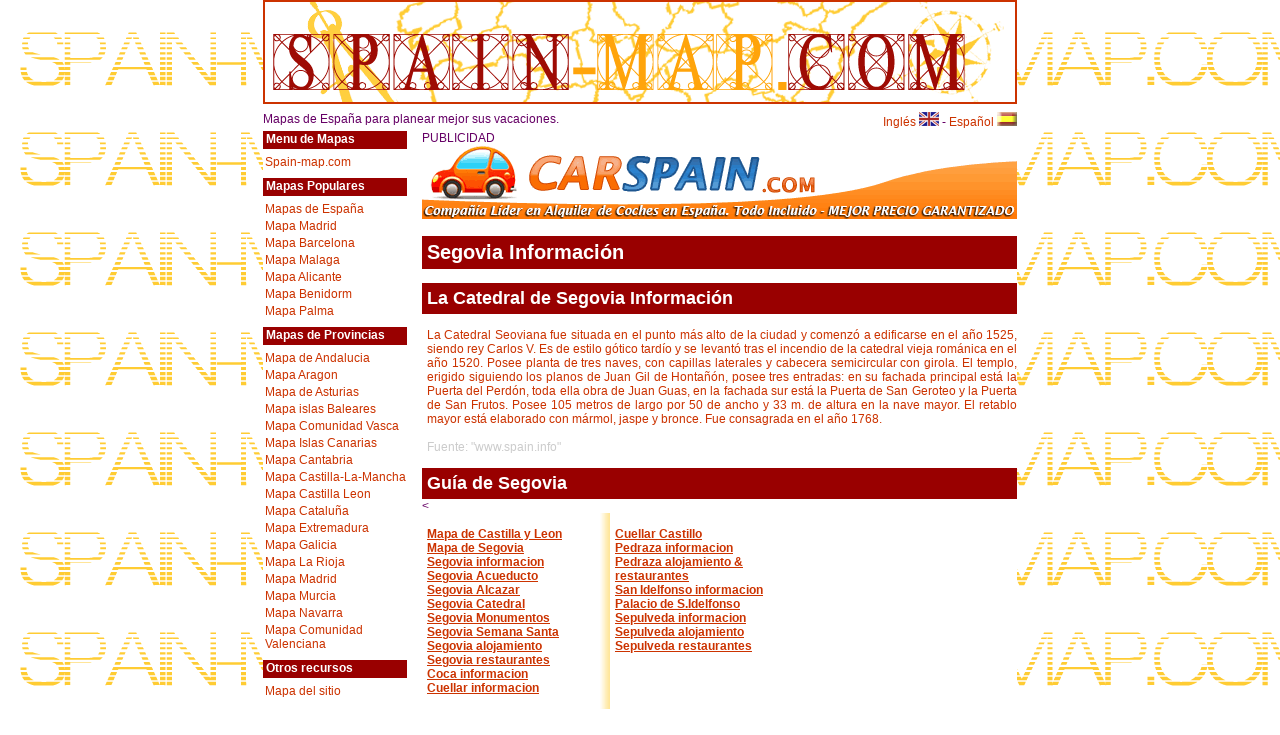

--- FILE ---
content_type: text/html
request_url: https://www.spain-map.com/sp/informacion/castilla_leon/segovia/segovia_catedral.htm
body_size: 8224
content:
<!DOCTYPE html>
<html lang="es"><!-- InstanceBegin template="/Templates/main_sp.dwt" codeOutsideHTMLIsLocked="false" -->
<head>
<!-- InstanceBeginEditable name="doctitle" -->
<title>Catedral de Segovia, Catedral Segovia, Spain-map.com</title>
<meta name="TITLE" content="Catedral de Segovia, Catedral Segovia, Spain-map.com">
<meta name="DESCRIPTION" content="Catedral de Segovia, Catedral Segovia, Spain-map.com">
<meta name="KEYWORDS" content="Catedral de Segovia, Catedral Segovia, Spain-map.com, andalucia mapa, aragon mapas, asturias mapa, mapa de baleares, mapa País Vasco, mapas de cantabria , mapa de la mancha, castille y leon mapas, cataluña mapa, extremadura mapas, mapa de galicia, la rioja mapa, madrid mapa, murcia mapas, navarra mapa, valencia mapa">
<!-- InstanceEndEditable -->
<meta charset="utf-8">
<meta name="viewport" content="width=device-width, initial-scale=1">
<link href="/css/spainmap.css" rel="stylesheet">
<!-- InstanceBeginEditable name="head" --><!-- InstanceEndEditable -->
<!-- Google Tag Manager -->
<script>(function(w,d,s,l,i){w[l]=w[l]||[];w[l].push({'gtm.start':
new Date().getTime(),event:'gtm.js'});var f=d.getElementsByTagName(s)[0],
j=d.createElement(s),dl=l!='dataLayer'?'&l='+l:'';j.async=true;j.src=
'https://www.googletagmanager.com/gtm.js?id='+i+dl;f.parentNode.insertBefore(j,f);
})(window,document,'script','dataLayer','GTM-54GBFX2');</script>
<!-- End Google Tag Manager -->
</head>
<body>
<!-- Google Tag Manager (noscript) -->
<noscript><iframe src="https://www.googletagmanager.com/ns.html?id=GTM-54GBFX2"
height="0" width="0" style="display:none;visibility:hidden"></iframe></noscript>
<!-- End Google Tag Manager (noscript) -->
<div id="grande"><a href="/index_sp.htm" title="Mapas de españa"><img src="../../../../images/spainmapcabecera.gif" alt="Spain-map.com" id="logo"></a><br>
	<div id="tagline">
		<div id="flags"><a href="/">Ingl&eacute;s <img src="/images/uk.gif" alt="spain map in english"></a> - <a href="/index_sp.htm">Espa&ntilde;ol <img src="/images/spup.gif" alt="spain map in spanish"></a></div>
		Mapas de España para planear mejor sus vacaciones.</div>
	<div id="nav">
		<h3>Menu de Mapas</h3>
		<ul>
			<li><a href="/index_sp.htm">Spain-map.com</a></li>
		</ul>
		<h3>Mapas Populares</h3>
		<ul>
			<li><a href="/mapa_de_espana.htm">Mapas de España</a></li>
			<li><a href="/sp/callejeros/madrid.htm">Mapa Madrid</a></li>
			<li><a href="/sp/callejeros/barcelona.htm">Mapa Barcelona</a></li>
			<li><a href="/sp/callejeros/malaga.htm">Mapa Malaga</a></li>
			<li><a href="/sp/callejeros/alicante.htm">Mapa Alicante</a></li>
			<li><a href="/sp/callejeros/benidorm.htm">Mapa Benidorm</a></li>
			<li><a href="/sp/callejeros/palma_mallorca.htm">Mapa Palma</a></li>
		</ul>
		<h3>Mapas de Provincias</h3>
		<ul>
			<li><a href="/sp/mapas/andalcia_mapa.htm">Mapa de Andalucia</a> </li>
			<li><a href="/sp/mapas/aragon_mapa.htm">Mapa Aragon</a></li>
			<li><a href="/sp/mapas/asturias_mapas.htm"> Mapa de Asturias</a></li>
			<li><a href="/sp/mapas/islas_baleares_mapas.htm">Mapa islas Baleares</a></li>
			<li><a href="/sp/mapas/pais_vasco_mapa.htm"> Mapa Comunidad Vasca</a></li>
			<li><a href="/sp/mapas/canarias_mapas.htm">Mapa Islas Canarias</a></li>
			<li><a href="/sp/mapas/cantabria_mapa.htm">Mapa Cantabria</a></li>
			<li><a href="/sp/mapas/castilla_la_mancha_mapas.htm">Mapa Castilla-La-Mancha</a></li>
			<li><a href="/sp/mapas/castilla_y_leon_mapas.htm">Mapa Castilla Leon</a></li>
			<li><a href="/sp/mapas/cataluna_mapas.htm">Mapa Cataluña</a></li>
			<li><a href="/sp/mapas/extremadura_mapas.htm">Mapa Extremadura</a></li>
			<li><a href="/sp/mapas/galicia_mapas.htm">Mapa Galicia</a></li>
			<li><a href="/sp/mapas/la_rioja_mapas.htm">Mapa La Rioja</a></li>
			<li><a href="/sp/mapas/madrid_mapas.htm">Mapa Madrid</a></li>
			<li><a href="/sp/mapas/murcia_mapas.htm">Mapa Murcia</a></li>
			<li><a href="/sp/mapas/navarra_mapas_sp.htm">Mapa Navarra</a></li>
			<li><a href="/sp/mapas/valencia_mapa.htm">Mapa Comunidad Valenciana</a></li>
		</ul>
		<h3>Otros recursos</h3>
		<ul>
			<li><a href="/site_map_sp.htm">Mapa del sitio</a></li>
		</ul>
	</div>
	<div id="main"> PUBLICIDAD <!-- InstanceBeginEditable name="dabanner" --><a href="https://www.carspain.com/es/" rel="nofollow" target="_blank" title="alquiler de coches"><img src="../../../../images/carspain-banneres.gif" alt="alquiler coches españa"></a><!-- InstanceEndEditable --><!-- InstanceBeginEditable name="body" --> 
              <h1>Segovia Información</h1><h2>La Catedral de Segovia Información</h2><p align="justify">La Catedral Seoviana fue situada en el punto más alto de la ciudad y comenzó a edificarse en el año 1525, siendo rey Carlos V. Es de estilo gótico tardío y se levantó tras el incendio de la catedral vieja románica en el año 1520. Posee planta de tres naves, con capillas laterales y cabecera semicircular con girola. El templo, erigido siguiendo los planos de Juan Gil de Hontañón, posee tres entradas: en su fachada principal está la Puerta del Perdón, toda ella obra de Juan Guas, en la fachada sur está la Puerta de San Geroteo y la Puerta de San Frutos. Posee 105 metros de largo por 50 de ancho y 33 m. de altura en la nave mayor. El retablo mayor está elaborado con mármol, jaspe y bronce. Fue consagrada en el año 1768. <br><br><font color="#CCCCCC">Fuente: "www.spain.info"</font>
</p><!-- #BeginLibraryItem "/Library/segovia_sp.lbi" --><h2>Guía de Segovia </h2>
<table border="0" cellpadding="0" cellspacing="0"><tr>
<td width="178" valign="top"><p> <a href="/sp/mapas/castilla_y_leon_mapas.htm">Mapa de Castilla 
        y Leon </a><br>
        <a href="/sp/mapas/segovia.htm">Mapa de Segovia </a><br>
        <a href="/sp/informacion/castilla_leon/segovia/segovia_informacion.htm">Segovia 
        informacion</a><br>
        <a href="/sp/informacion/castilla_leon/segovia/segovia_acueducto.htm">Segovia 
        Acueducto</a><br>
        <a href="/sp/informacion/castilla_leon/segovia/segovia_alcazar.htm">Segovia 
        Alcazar</a><br>
        <a href="/sp/informacion/castilla_leon/segovia/segovia_catedral.htm">Segovia 
        Catedral</a><br>
        <a href="/sp/informacion/castilla_leon/segovia/segovia_monumentos.htm">Segovia 
        Monumentos</a><br>
        <a href="/sp/informacion/castilla_leon/segovia/segovia_semana_santa.htm">Segovia 
        Semana Santa</a><br>
        <a href="/sp/informacion/castilla_leon/segovia/segovia_alojamiento.htm">Segovia 
        alojamiento</a><br>
        <a href="/sp/informacion/castilla_leon/segovia/segovia_restaurantes.htm">Segovia 
        restaurantes</a><br>
        <a href="/sp/informacion/castilla_leon/segovia/coca_informacion.htm">Coca 
        informacion</a><br>
        <a href="/sp/informacion/castilla_leon/segovia/cuellar_informacion.htm">Cuellar 
        informacion</a><br>
        </p></td>
<<td width="10" background="../../../../images/vert.gif"></td>
<td width="188" valign="top"><p> <a href="/sp/informacion/castilla_leon/segovia/cuellar_castillo.htm">Cuellar 
        Castillo</a><br>
        <a href="/sp/informacion/castilla_leon/segovia/pedraza_informacion.htm">Pedraza 
        informacion</a><br>
        <a href="/sp/informacion/castilla_leon/segovia/pedraza_hoteles_restaurantes.htm">Pedraza 
        alojamiento &amp; restaurantes</a><br>
        <a href="/sp/informacion/castilla_leon/segovia/san_ildefonso_informacion.htm">San 
        Idelfonso informacion</a><br>
        <a href="/sp/informacion/castilla_leon/segovia/san_ildefonso_palacio.htm">Palacio 
        de S.Idelfonso </a><br>
        <a href="/sp/informacion/castilla_leon/segovia/sepulveda_informacion.htm">Sepulveda 
        informacion</a><br>
        <a href="/sp/informacion/castilla_leon/segovia/sepulveda_hoteles.htm">Sepulveda 
        alojamiento</a><br>
        <a href="/sp/informacion/castilla_leon/segovia/sepulveda_restaurantes.htm">Sepulveda 
        restaurantes</a><br>
</p></td>
</tr></table>

<!-- #EndLibraryItem --><!-- InstanceEndEditable --></div>
	<div class="white">
		<p>Todo el contenido &copy; 2019 <strong><a href="/">Spain-Map.com</a></strong> Todos los derechos reservados</p>
	</div>
</div>
</body>
<!-- InstanceEnd --></html>